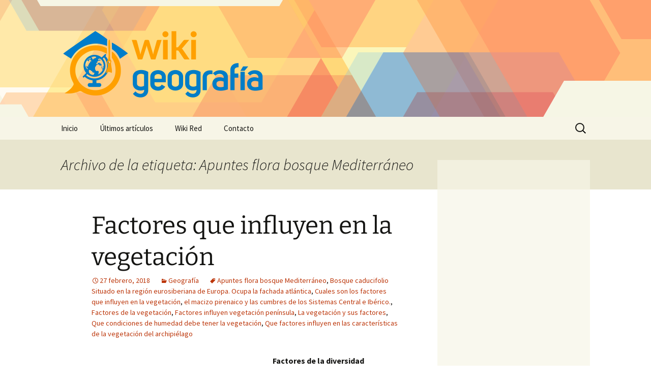

--- FILE ---
content_type: text/html; charset=UTF-8
request_url: https://www.wikigeografia.net/tag/apuntes-flora-bosque-mediterraneo/
body_size: 10747
content:
<!DOCTYPE html>
<!--[if IE 7]>
<html class="ie ie7" lang="es" prefix="og: http://ogp.me/ns# fb: http://ogp.me/ns/fb# article: http://ogp.me/ns/article#">
<![endif]-->
<!--[if IE 8]>
<html class="ie ie8" lang="es" prefix="og: http://ogp.me/ns# fb: http://ogp.me/ns/fb# article: http://ogp.me/ns/article#">
<![endif]-->
<!--[if !(IE 7) | !(IE 8)  ]><!-->
<html lang="es" prefix="og: http://ogp.me/ns# fb: http://ogp.me/ns/fb# article: http://ogp.me/ns/article#">
    <!--<![endif]-->
    <head>
        <meta charset="UTF-8">
        <meta name="viewport" content="width=device-width">
        <title>Apuntes Flora Bosque Mediterráneo | Wiki Geografía</title>
        <link rel="profile" href="http://gmpg.org/xfn/11">
        <link rel="pingback" href="https://www.wikigeografia.net/xmlrpc.php">
        <!--[if lt IE 9]>
        <script src="https://www.wikigeografia.net/wp-content/themes/twentythirteen/js/html5.js"></script>
        <![endif]-->
        <meta name='robots' content='max-image-preview:large' />

<!-- SEO Ultimate (http://www.seodesignsolutions.com/wordpress-seo/) -->
	<link rel="canonical" href="https://www.wikigeografia.net/tag/apuntes-flora-bosque-mediterraneo/" />
	<meta name="robots" content="noindex,follow" />
<!-- /SEO Ultimate -->

<script>
window._wpemojiSettings = {"baseUrl":"https:\/\/s.w.org\/images\/core\/emoji\/15.0.3\/72x72\/","ext":".png","svgUrl":"https:\/\/s.w.org\/images\/core\/emoji\/15.0.3\/svg\/","svgExt":".svg","source":{"concatemoji":"https:\/\/www.wikigeografia.net\/wp-includes\/js\/wp-emoji-release.min.js?ver=6.6.2"}};
/*! This file is auto-generated */
!function(i,n){var o,s,e;function c(e){try{var t={supportTests:e,timestamp:(new Date).valueOf()};sessionStorage.setItem(o,JSON.stringify(t))}catch(e){}}function p(e,t,n){e.clearRect(0,0,e.canvas.width,e.canvas.height),e.fillText(t,0,0);var t=new Uint32Array(e.getImageData(0,0,e.canvas.width,e.canvas.height).data),r=(e.clearRect(0,0,e.canvas.width,e.canvas.height),e.fillText(n,0,0),new Uint32Array(e.getImageData(0,0,e.canvas.width,e.canvas.height).data));return t.every(function(e,t){return e===r[t]})}function u(e,t,n){switch(t){case"flag":return n(e,"\ud83c\udff3\ufe0f\u200d\u26a7\ufe0f","\ud83c\udff3\ufe0f\u200b\u26a7\ufe0f")?!1:!n(e,"\ud83c\uddfa\ud83c\uddf3","\ud83c\uddfa\u200b\ud83c\uddf3")&&!n(e,"\ud83c\udff4\udb40\udc67\udb40\udc62\udb40\udc65\udb40\udc6e\udb40\udc67\udb40\udc7f","\ud83c\udff4\u200b\udb40\udc67\u200b\udb40\udc62\u200b\udb40\udc65\u200b\udb40\udc6e\u200b\udb40\udc67\u200b\udb40\udc7f");case"emoji":return!n(e,"\ud83d\udc26\u200d\u2b1b","\ud83d\udc26\u200b\u2b1b")}return!1}function f(e,t,n){var r="undefined"!=typeof WorkerGlobalScope&&self instanceof WorkerGlobalScope?new OffscreenCanvas(300,150):i.createElement("canvas"),a=r.getContext("2d",{willReadFrequently:!0}),o=(a.textBaseline="top",a.font="600 32px Arial",{});return e.forEach(function(e){o[e]=t(a,e,n)}),o}function t(e){var t=i.createElement("script");t.src=e,t.defer=!0,i.head.appendChild(t)}"undefined"!=typeof Promise&&(o="wpEmojiSettingsSupports",s=["flag","emoji"],n.supports={everything:!0,everythingExceptFlag:!0},e=new Promise(function(e){i.addEventListener("DOMContentLoaded",e,{once:!0})}),new Promise(function(t){var n=function(){try{var e=JSON.parse(sessionStorage.getItem(o));if("object"==typeof e&&"number"==typeof e.timestamp&&(new Date).valueOf()<e.timestamp+604800&&"object"==typeof e.supportTests)return e.supportTests}catch(e){}return null}();if(!n){if("undefined"!=typeof Worker&&"undefined"!=typeof OffscreenCanvas&&"undefined"!=typeof URL&&URL.createObjectURL&&"undefined"!=typeof Blob)try{var e="postMessage("+f.toString()+"("+[JSON.stringify(s),u.toString(),p.toString()].join(",")+"));",r=new Blob([e],{type:"text/javascript"}),a=new Worker(URL.createObjectURL(r),{name:"wpTestEmojiSupports"});return void(a.onmessage=function(e){c(n=e.data),a.terminate(),t(n)})}catch(e){}c(n=f(s,u,p))}t(n)}).then(function(e){for(var t in e)n.supports[t]=e[t],n.supports.everything=n.supports.everything&&n.supports[t],"flag"!==t&&(n.supports.everythingExceptFlag=n.supports.everythingExceptFlag&&n.supports[t]);n.supports.everythingExceptFlag=n.supports.everythingExceptFlag&&!n.supports.flag,n.DOMReady=!1,n.readyCallback=function(){n.DOMReady=!0}}).then(function(){return e}).then(function(){var e;n.supports.everything||(n.readyCallback(),(e=n.source||{}).concatemoji?t(e.concatemoji):e.wpemoji&&e.twemoji&&(t(e.twemoji),t(e.wpemoji)))}))}((window,document),window._wpemojiSettings);
</script>
<style id='wp-emoji-styles-inline-css'>

	img.wp-smiley, img.emoji {
		display: inline !important;
		border: none !important;
		box-shadow: none !important;
		height: 1em !important;
		width: 1em !important;
		margin: 0 0.07em !important;
		vertical-align: -0.1em !important;
		background: none !important;
		padding: 0 !important;
	}
</style>
<link rel='stylesheet' id='wp-block-library-css' href='https://www.wikigeografia.net/wp-includes/css/dist/block-library/style.min.css?ver=6.6.2' media='all' />
<style id='wp-block-library-theme-inline-css'>
.wp-block-audio :where(figcaption){color:#555;font-size:13px;text-align:center}.is-dark-theme .wp-block-audio :where(figcaption){color:#ffffffa6}.wp-block-audio{margin:0 0 1em}.wp-block-code{border:1px solid #ccc;border-radius:4px;font-family:Menlo,Consolas,monaco,monospace;padding:.8em 1em}.wp-block-embed :where(figcaption){color:#555;font-size:13px;text-align:center}.is-dark-theme .wp-block-embed :where(figcaption){color:#ffffffa6}.wp-block-embed{margin:0 0 1em}.blocks-gallery-caption{color:#555;font-size:13px;text-align:center}.is-dark-theme .blocks-gallery-caption{color:#ffffffa6}:root :where(.wp-block-image figcaption){color:#555;font-size:13px;text-align:center}.is-dark-theme :root :where(.wp-block-image figcaption){color:#ffffffa6}.wp-block-image{margin:0 0 1em}.wp-block-pullquote{border-bottom:4px solid;border-top:4px solid;color:currentColor;margin-bottom:1.75em}.wp-block-pullquote cite,.wp-block-pullquote footer,.wp-block-pullquote__citation{color:currentColor;font-size:.8125em;font-style:normal;text-transform:uppercase}.wp-block-quote{border-left:.25em solid;margin:0 0 1.75em;padding-left:1em}.wp-block-quote cite,.wp-block-quote footer{color:currentColor;font-size:.8125em;font-style:normal;position:relative}.wp-block-quote.has-text-align-right{border-left:none;border-right:.25em solid;padding-left:0;padding-right:1em}.wp-block-quote.has-text-align-center{border:none;padding-left:0}.wp-block-quote.is-large,.wp-block-quote.is-style-large,.wp-block-quote.is-style-plain{border:none}.wp-block-search .wp-block-search__label{font-weight:700}.wp-block-search__button{border:1px solid #ccc;padding:.375em .625em}:where(.wp-block-group.has-background){padding:1.25em 2.375em}.wp-block-separator.has-css-opacity{opacity:.4}.wp-block-separator{border:none;border-bottom:2px solid;margin-left:auto;margin-right:auto}.wp-block-separator.has-alpha-channel-opacity{opacity:1}.wp-block-separator:not(.is-style-wide):not(.is-style-dots){width:100px}.wp-block-separator.has-background:not(.is-style-dots){border-bottom:none;height:1px}.wp-block-separator.has-background:not(.is-style-wide):not(.is-style-dots){height:2px}.wp-block-table{margin:0 0 1em}.wp-block-table td,.wp-block-table th{word-break:normal}.wp-block-table :where(figcaption){color:#555;font-size:13px;text-align:center}.is-dark-theme .wp-block-table :where(figcaption){color:#ffffffa6}.wp-block-video :where(figcaption){color:#555;font-size:13px;text-align:center}.is-dark-theme .wp-block-video :where(figcaption){color:#ffffffa6}.wp-block-video{margin:0 0 1em}:root :where(.wp-block-template-part.has-background){margin-bottom:0;margin-top:0;padding:1.25em 2.375em}
</style>
<style id='classic-theme-styles-inline-css'>
/*! This file is auto-generated */
.wp-block-button__link{color:#fff;background-color:#32373c;border-radius:9999px;box-shadow:none;text-decoration:none;padding:calc(.667em + 2px) calc(1.333em + 2px);font-size:1.125em}.wp-block-file__button{background:#32373c;color:#fff;text-decoration:none}
</style>
<style id='global-styles-inline-css'>
:root{--wp--preset--aspect-ratio--square: 1;--wp--preset--aspect-ratio--4-3: 4/3;--wp--preset--aspect-ratio--3-4: 3/4;--wp--preset--aspect-ratio--3-2: 3/2;--wp--preset--aspect-ratio--2-3: 2/3;--wp--preset--aspect-ratio--16-9: 16/9;--wp--preset--aspect-ratio--9-16: 9/16;--wp--preset--color--black: #000000;--wp--preset--color--cyan-bluish-gray: #abb8c3;--wp--preset--color--white: #fff;--wp--preset--color--pale-pink: #f78da7;--wp--preset--color--vivid-red: #cf2e2e;--wp--preset--color--luminous-vivid-orange: #ff6900;--wp--preset--color--luminous-vivid-amber: #fcb900;--wp--preset--color--light-green-cyan: #7bdcb5;--wp--preset--color--vivid-green-cyan: #00d084;--wp--preset--color--pale-cyan-blue: #8ed1fc;--wp--preset--color--vivid-cyan-blue: #0693e3;--wp--preset--color--vivid-purple: #9b51e0;--wp--preset--color--dark-gray: #141412;--wp--preset--color--red: #bc360a;--wp--preset--color--medium-orange: #db572f;--wp--preset--color--light-orange: #ea9629;--wp--preset--color--yellow: #fbca3c;--wp--preset--color--dark-brown: #220e10;--wp--preset--color--medium-brown: #722d19;--wp--preset--color--light-brown: #eadaa6;--wp--preset--color--beige: #e8e5ce;--wp--preset--color--off-white: #f7f5e7;--wp--preset--gradient--vivid-cyan-blue-to-vivid-purple: linear-gradient(135deg,rgba(6,147,227,1) 0%,rgb(155,81,224) 100%);--wp--preset--gradient--light-green-cyan-to-vivid-green-cyan: linear-gradient(135deg,rgb(122,220,180) 0%,rgb(0,208,130) 100%);--wp--preset--gradient--luminous-vivid-amber-to-luminous-vivid-orange: linear-gradient(135deg,rgba(252,185,0,1) 0%,rgba(255,105,0,1) 100%);--wp--preset--gradient--luminous-vivid-orange-to-vivid-red: linear-gradient(135deg,rgba(255,105,0,1) 0%,rgb(207,46,46) 100%);--wp--preset--gradient--very-light-gray-to-cyan-bluish-gray: linear-gradient(135deg,rgb(238,238,238) 0%,rgb(169,184,195) 100%);--wp--preset--gradient--cool-to-warm-spectrum: linear-gradient(135deg,rgb(74,234,220) 0%,rgb(151,120,209) 20%,rgb(207,42,186) 40%,rgb(238,44,130) 60%,rgb(251,105,98) 80%,rgb(254,248,76) 100%);--wp--preset--gradient--blush-light-purple: linear-gradient(135deg,rgb(255,206,236) 0%,rgb(152,150,240) 100%);--wp--preset--gradient--blush-bordeaux: linear-gradient(135deg,rgb(254,205,165) 0%,rgb(254,45,45) 50%,rgb(107,0,62) 100%);--wp--preset--gradient--luminous-dusk: linear-gradient(135deg,rgb(255,203,112) 0%,rgb(199,81,192) 50%,rgb(65,88,208) 100%);--wp--preset--gradient--pale-ocean: linear-gradient(135deg,rgb(255,245,203) 0%,rgb(182,227,212) 50%,rgb(51,167,181) 100%);--wp--preset--gradient--electric-grass: linear-gradient(135deg,rgb(202,248,128) 0%,rgb(113,206,126) 100%);--wp--preset--gradient--midnight: linear-gradient(135deg,rgb(2,3,129) 0%,rgb(40,116,252) 100%);--wp--preset--gradient--autumn-brown: linear-gradient(135deg, rgba(226,45,15,1) 0%, rgba(158,25,13,1) 100%);--wp--preset--gradient--sunset-yellow: linear-gradient(135deg, rgba(233,139,41,1) 0%, rgba(238,179,95,1) 100%);--wp--preset--gradient--light-sky: linear-gradient(135deg,rgba(228,228,228,1.0) 0%,rgba(208,225,252,1.0) 100%);--wp--preset--gradient--dark-sky: linear-gradient(135deg,rgba(0,0,0,1.0) 0%,rgba(56,61,69,1.0) 100%);--wp--preset--font-size--small: 13px;--wp--preset--font-size--medium: 20px;--wp--preset--font-size--large: 36px;--wp--preset--font-size--x-large: 42px;--wp--preset--spacing--20: 0.44rem;--wp--preset--spacing--30: 0.67rem;--wp--preset--spacing--40: 1rem;--wp--preset--spacing--50: 1.5rem;--wp--preset--spacing--60: 2.25rem;--wp--preset--spacing--70: 3.38rem;--wp--preset--spacing--80: 5.06rem;--wp--preset--shadow--natural: 6px 6px 9px rgba(0, 0, 0, 0.2);--wp--preset--shadow--deep: 12px 12px 50px rgba(0, 0, 0, 0.4);--wp--preset--shadow--sharp: 6px 6px 0px rgba(0, 0, 0, 0.2);--wp--preset--shadow--outlined: 6px 6px 0px -3px rgba(255, 255, 255, 1), 6px 6px rgba(0, 0, 0, 1);--wp--preset--shadow--crisp: 6px 6px 0px rgba(0, 0, 0, 1);}:where(.is-layout-flex){gap: 0.5em;}:where(.is-layout-grid){gap: 0.5em;}body .is-layout-flex{display: flex;}.is-layout-flex{flex-wrap: wrap;align-items: center;}.is-layout-flex > :is(*, div){margin: 0;}body .is-layout-grid{display: grid;}.is-layout-grid > :is(*, div){margin: 0;}:where(.wp-block-columns.is-layout-flex){gap: 2em;}:where(.wp-block-columns.is-layout-grid){gap: 2em;}:where(.wp-block-post-template.is-layout-flex){gap: 1.25em;}:where(.wp-block-post-template.is-layout-grid){gap: 1.25em;}.has-black-color{color: var(--wp--preset--color--black) !important;}.has-cyan-bluish-gray-color{color: var(--wp--preset--color--cyan-bluish-gray) !important;}.has-white-color{color: var(--wp--preset--color--white) !important;}.has-pale-pink-color{color: var(--wp--preset--color--pale-pink) !important;}.has-vivid-red-color{color: var(--wp--preset--color--vivid-red) !important;}.has-luminous-vivid-orange-color{color: var(--wp--preset--color--luminous-vivid-orange) !important;}.has-luminous-vivid-amber-color{color: var(--wp--preset--color--luminous-vivid-amber) !important;}.has-light-green-cyan-color{color: var(--wp--preset--color--light-green-cyan) !important;}.has-vivid-green-cyan-color{color: var(--wp--preset--color--vivid-green-cyan) !important;}.has-pale-cyan-blue-color{color: var(--wp--preset--color--pale-cyan-blue) !important;}.has-vivid-cyan-blue-color{color: var(--wp--preset--color--vivid-cyan-blue) !important;}.has-vivid-purple-color{color: var(--wp--preset--color--vivid-purple) !important;}.has-black-background-color{background-color: var(--wp--preset--color--black) !important;}.has-cyan-bluish-gray-background-color{background-color: var(--wp--preset--color--cyan-bluish-gray) !important;}.has-white-background-color{background-color: var(--wp--preset--color--white) !important;}.has-pale-pink-background-color{background-color: var(--wp--preset--color--pale-pink) !important;}.has-vivid-red-background-color{background-color: var(--wp--preset--color--vivid-red) !important;}.has-luminous-vivid-orange-background-color{background-color: var(--wp--preset--color--luminous-vivid-orange) !important;}.has-luminous-vivid-amber-background-color{background-color: var(--wp--preset--color--luminous-vivid-amber) !important;}.has-light-green-cyan-background-color{background-color: var(--wp--preset--color--light-green-cyan) !important;}.has-vivid-green-cyan-background-color{background-color: var(--wp--preset--color--vivid-green-cyan) !important;}.has-pale-cyan-blue-background-color{background-color: var(--wp--preset--color--pale-cyan-blue) !important;}.has-vivid-cyan-blue-background-color{background-color: var(--wp--preset--color--vivid-cyan-blue) !important;}.has-vivid-purple-background-color{background-color: var(--wp--preset--color--vivid-purple) !important;}.has-black-border-color{border-color: var(--wp--preset--color--black) !important;}.has-cyan-bluish-gray-border-color{border-color: var(--wp--preset--color--cyan-bluish-gray) !important;}.has-white-border-color{border-color: var(--wp--preset--color--white) !important;}.has-pale-pink-border-color{border-color: var(--wp--preset--color--pale-pink) !important;}.has-vivid-red-border-color{border-color: var(--wp--preset--color--vivid-red) !important;}.has-luminous-vivid-orange-border-color{border-color: var(--wp--preset--color--luminous-vivid-orange) !important;}.has-luminous-vivid-amber-border-color{border-color: var(--wp--preset--color--luminous-vivid-amber) !important;}.has-light-green-cyan-border-color{border-color: var(--wp--preset--color--light-green-cyan) !important;}.has-vivid-green-cyan-border-color{border-color: var(--wp--preset--color--vivid-green-cyan) !important;}.has-pale-cyan-blue-border-color{border-color: var(--wp--preset--color--pale-cyan-blue) !important;}.has-vivid-cyan-blue-border-color{border-color: var(--wp--preset--color--vivid-cyan-blue) !important;}.has-vivid-purple-border-color{border-color: var(--wp--preset--color--vivid-purple) !important;}.has-vivid-cyan-blue-to-vivid-purple-gradient-background{background: var(--wp--preset--gradient--vivid-cyan-blue-to-vivid-purple) !important;}.has-light-green-cyan-to-vivid-green-cyan-gradient-background{background: var(--wp--preset--gradient--light-green-cyan-to-vivid-green-cyan) !important;}.has-luminous-vivid-amber-to-luminous-vivid-orange-gradient-background{background: var(--wp--preset--gradient--luminous-vivid-amber-to-luminous-vivid-orange) !important;}.has-luminous-vivid-orange-to-vivid-red-gradient-background{background: var(--wp--preset--gradient--luminous-vivid-orange-to-vivid-red) !important;}.has-very-light-gray-to-cyan-bluish-gray-gradient-background{background: var(--wp--preset--gradient--very-light-gray-to-cyan-bluish-gray) !important;}.has-cool-to-warm-spectrum-gradient-background{background: var(--wp--preset--gradient--cool-to-warm-spectrum) !important;}.has-blush-light-purple-gradient-background{background: var(--wp--preset--gradient--blush-light-purple) !important;}.has-blush-bordeaux-gradient-background{background: var(--wp--preset--gradient--blush-bordeaux) !important;}.has-luminous-dusk-gradient-background{background: var(--wp--preset--gradient--luminous-dusk) !important;}.has-pale-ocean-gradient-background{background: var(--wp--preset--gradient--pale-ocean) !important;}.has-electric-grass-gradient-background{background: var(--wp--preset--gradient--electric-grass) !important;}.has-midnight-gradient-background{background: var(--wp--preset--gradient--midnight) !important;}.has-small-font-size{font-size: var(--wp--preset--font-size--small) !important;}.has-medium-font-size{font-size: var(--wp--preset--font-size--medium) !important;}.has-large-font-size{font-size: var(--wp--preset--font-size--large) !important;}.has-x-large-font-size{font-size: var(--wp--preset--font-size--x-large) !important;}
:where(.wp-block-post-template.is-layout-flex){gap: 1.25em;}:where(.wp-block-post-template.is-layout-grid){gap: 1.25em;}
:where(.wp-block-columns.is-layout-flex){gap: 2em;}:where(.wp-block-columns.is-layout-grid){gap: 2em;}
:root :where(.wp-block-pullquote){font-size: 1.5em;line-height: 1.6;}
</style>
<link rel='stylesheet' id='contact-form-7-css' href='https://www.wikigeografia.net/wp-content/plugins/contact-form-7/includes/css/styles.css?ver=5.9.8' media='all' />
<link rel='stylesheet' id='twentythirteen-css' href='https://www.wikigeografia.net/wp-content/themes/twentythirteen/style.css?ver=2013-09-09' media='all' />
<link rel='stylesheet' id='twentythirteen-style-css' href='https://www.wikigeografia.net/wp-content/themes/wikired/style.css?ver=2013-09-09' media='all' />
<link rel='stylesheet' id='twentythirteen-fonts-css' href='https://www.wikigeografia.net/wp-content/themes/twentythirteen/fonts/source-sans-pro-plus-bitter.css?ver=20230328' media='all' />
<link rel='stylesheet' id='genericons-css' href='https://www.wikigeografia.net/wp-content/themes/twentythirteen/genericons/genericons.css?ver=3.0.3' media='all' />
<link rel='stylesheet' id='twentythirteen-block-style-css' href='https://www.wikigeografia.net/wp-content/themes/twentythirteen/css/blocks.css?ver=20240520' media='all' />
<style id='akismet-widget-style-inline-css'>

			.a-stats {
				--akismet-color-mid-green: #357b49;
				--akismet-color-white: #fff;
				--akismet-color-light-grey: #f6f7f7;

				max-width: 350px;
				width: auto;
			}

			.a-stats * {
				all: unset;
				box-sizing: border-box;
			}

			.a-stats strong {
				font-weight: 600;
			}

			.a-stats a.a-stats__link,
			.a-stats a.a-stats__link:visited,
			.a-stats a.a-stats__link:active {
				background: var(--akismet-color-mid-green);
				border: none;
				box-shadow: none;
				border-radius: 8px;
				color: var(--akismet-color-white);
				cursor: pointer;
				display: block;
				font-family: -apple-system, BlinkMacSystemFont, 'Segoe UI', 'Roboto', 'Oxygen-Sans', 'Ubuntu', 'Cantarell', 'Helvetica Neue', sans-serif;
				font-weight: 500;
				padding: 12px;
				text-align: center;
				text-decoration: none;
				transition: all 0.2s ease;
			}

			/* Extra specificity to deal with TwentyTwentyOne focus style */
			.widget .a-stats a.a-stats__link:focus {
				background: var(--akismet-color-mid-green);
				color: var(--akismet-color-white);
				text-decoration: none;
			}

			.a-stats a.a-stats__link:hover {
				filter: brightness(110%);
				box-shadow: 0 4px 12px rgba(0, 0, 0, 0.06), 0 0 2px rgba(0, 0, 0, 0.16);
			}

			.a-stats .count {
				color: var(--akismet-color-white);
				display: block;
				font-size: 1.5em;
				line-height: 1.4;
				padding: 0 13px;
				white-space: nowrap;
			}
		
</style>
<script src="https://www.wikigeografia.net/wp-includes/js/jquery/jquery.min.js?ver=3.7.1" id="jquery-core-js"></script>
<script src="https://www.wikigeografia.net/wp-includes/js/jquery/jquery-migrate.min.js?ver=3.4.1" id="jquery-migrate-js"></script>
<script src="https://www.wikigeografia.net/wp-content/themes/twentythirteen/js/functions.js?ver=20230526" id="twentythirteen-script-js" defer data-wp-strategy="defer"></script>
<link rel="https://api.w.org/" href="https://www.wikigeografia.net/wp-json/" /><link rel="alternate" title="JSON" type="application/json" href="https://www.wikigeografia.net/wp-json/wp/v2/tags/4903" />      <script async src="https://pagead2.googlesyndication.com/pagead/js/adsbygoogle.js?client=ca-pub-3070517698254187" crossorigin="anonymous"></script>
          <link rel="shortcut icon" href="https://www.wikigeografia.net/wp-content/themes/wikired/icons/wikigeografia.png" />
    	<style type="text/css" id="twentythirteen-header-css">
		.site-header {
		background: url(https://www.wikigeografia.net/wp-content/themes/wikired/images/bg.png) no-repeat scroll top;
		background-size: 1600px auto;
	}
	@media (max-width: 767px) {
		.site-header {
			background-size: 768px auto;
		}
	}
	@media (max-width: 359px) {
		.site-header {
			background-size: 360px auto;
		}
	}
			</style>
	
        <!-- Google Analytics-->
        <script>
            (function(i, s, o, g, r, a, m) {
                i['GoogleAnalyticsObject'] = r;
                i[r] = i[r] || function() {
                    (i[r].q = i[r].q || []).push(arguments)
                }, i[r].l = 1 * new Date();
                a = s.createElement(o),
                        m = s.getElementsByTagName(o)[0];
                a.async = 1;
                a.src = g;
                m.parentNode.insertBefore(a, m)
            })(window, document, 'script', '//www.google-analytics.com/analytics.js', 'ga');

            ga('create', 'UA-44690872-1');
            ga('send', 'pageview');
        </script>
    </head>

    <body class="archive tag tag-apuntes-flora-bosque-mediterraneo tag-4903 wp-embed-responsive single-author sidebar">
        <div id="page" class="hfeed site">
            <header id="masthead" class="site-header" role="banner">
                <a class="home-link" href="https://www.wikigeografia.net/" title="Wiki Geografía" rel="home">
                    <h1 class="site-title"><img src="https://www.wikigeografia.net/wp-content/themes/wikired/logos/wikigeografia.png" alt="Wiki Geografía" /></h1>
                </a>

                <div id="navbar" class="navbar">
                    <nav id="site-navigation" class="navigation main-navigation" role="navigation">
                        <h3 class="menu-toggle">Menú</h3>
                        <a class="screen-reader-text skip-link" href="#content" title="Saltar al contenido">Saltar al contenido</a>
<div class="nav-menu"><ul>
<li class="page_item page-item-9"><a href="https://www.wikigeografia.net/">Inicio</a></li>
<li class="page_item page-item-10 current_page_parent"><a href="https://www.wikigeografia.net/ultimos-articulos/">Últimos artículos</a></li>
<li class="page_item page-item-12"><a href="https://www.wikigeografia.net/acerca-de/">Wiki Red</a></li>
<li class="page_item page-item-11"><a href="https://www.wikigeografia.net/contacto/">Contacto</a></li>
</ul></div>
<form role="search" method="get" class="search-form" action="https://www.wikigeografia.net/">
				<label>
					<span class="screen-reader-text">Buscar:</span>
					<input type="search" class="search-field" placeholder="Buscar &hellip;" value="" name="s" />
				</label>
				<input type="submit" class="search-submit" value="Buscar" />
			</form>                    </nav><!-- #site-navigation -->
                </div><!-- #navbar -->
            </header><!-- #masthead -->

            <div id="main" class="site-main">

	<div id="primary" class="content-area">
		<div id="content" class="site-content" role="main">

					<header class="archive-header">
				<h1 class="archive-title">
				Archivo de la etiqueta: Apuntes flora bosque Mediterráneo				</h1>

							</header><!-- .archive-header -->

							
<article id="post-1795" class="post-1795 post type-post status-publish format-standard hentry category-geografia tag-apuntes-flora-bosque-mediterraneo tag-bosque-caducifolio-situado-en-la-region-eurosiberiana-de-europa-ocupa-la-fachada-atlantica tag-cuales-son-los-factores-que-influyen-en-la-vegetacion tag-el-macizo-pirenaico-y-las-cumbres-de-los-sistemas-central-e-iberico tag-factores-de-la-vegetacion tag-factores-influyen-vegetacion-peninsula tag-la-vegetacion-y-sus-factores tag-que-condiciones-de-humedad-debe-tener-la-vegetacion tag-que-factores-influyen-en-las-caracteristicas-de-la-vegetacion-del-archipielago">
	<header class="entry-header">
		
				<h1 class="entry-title">
			<a href="https://www.wikigeografia.net/factores-que-influyen-en-la-vegetacion-3/" rel="bookmark">Factores que influyen en la vegetación</a>
		</h1>
		
		<div class="entry-meta">
			<span class="date"><a href="https://www.wikigeografia.net/factores-que-influyen-en-la-vegetacion-3/" title="Enlace permanente a Factores que influyen en la vegetación" rel="bookmark"><time class="entry-date" datetime="2018-02-27T09:46:17+00:00">27 febrero, 2018</time></a></span><span class="categories-links"><a href="https://www.wikigeografia.net/temas/geografia/" rel="category tag">Geografía</a></span><span class="tags-links"><a href="https://www.wikigeografia.net/tag/apuntes-flora-bosque-mediterraneo/" rel="tag">Apuntes flora bosque Mediterráneo</a>, <a href="https://www.wikigeografia.net/tag/bosque-caducifolio-situado-en-la-region-eurosiberiana-de-europa-ocupa-la-fachada-atlantica/" rel="tag">Bosque caducifolio Situado en la región eurosiberiana de Europa. Ocupa la fachada atlántica</a>, <a href="https://www.wikigeografia.net/tag/cuales-son-los-factores-que-influyen-en-la-vegetacion/" rel="tag">Cuales son los factores que influyen en la vegetación</a>, <a href="https://www.wikigeografia.net/tag/el-macizo-pirenaico-y-las-cumbres-de-los-sistemas-central-e-iberico/" rel="tag">el macizo pirenaico y las cumbres de los Sistemas Central e Ibérico.</a>, <a href="https://www.wikigeografia.net/tag/factores-de-la-vegetacion/" rel="tag">Factores de la vegetación</a>, <a href="https://www.wikigeografia.net/tag/factores-influyen-vegetacion-peninsula/" rel="tag">Factores influyen vegetación península</a>, <a href="https://www.wikigeografia.net/tag/la-vegetacion-y-sus-factores/" rel="tag">La vegetación y sus factores</a>, <a href="https://www.wikigeografia.net/tag/que-condiciones-de-humedad-debe-tener-la-vegetacion/" rel="tag">Que condiciones de humedad debe tener la vegetación</a>, <a href="https://www.wikigeografia.net/tag/que-factores-influyen-en-las-caracteristicas-de-la-vegetacion-del-archipielago/" rel="tag">Que factores influyen en las características de la vegetación del archipiélago</a></span><span class="author vcard"><a class="url fn n" href="https://www.wikigeografia.net/author/wiki/" title="Ver todas las entradas de wiki" rel="author">wiki</a></span>					</div><!-- .entry-meta -->
	</header><!-- .entry-header -->

		<div class="entry-content">
		<div style="float:left;margin:5px;"><style>
.adcontent { width:336px;height:280px }
@media(max-width: 500px) { .adcontent { width: 200px; height: 200px; } }
</style>
<ins class="adsbygoogle adcontent"
     style="display:block;"
     data-ad-client="ca-pub-3070517698254187"
     data-ad-slot="9177085755"></ins>
<script>
(adsbygoogle = window.adsbygoogle || []).push({});
</script></div><p><strong>Factores de la diversidad biogeográfica</strong> de España.La península ibérica se caracteriza por una diversa flora y fauna. La riqueza de especies y el archipiélago canario es consecuencia de su condición de encrucijada y lugar de convergencia de las influencias atlánticas y mediterránea, sahariana y europea. Esta realzado a su vez por factores como: <br /><strong>El clima</strong> de la península ibérica pertenece a los dominios atlánticos y mediterráneos. El clima Mediterráneo es el mas extendido y un importantísimo  <a href="https://www.wikigeografia.net/factores-que-influyen-en-la-vegetacion-3/#more-1795" class="more-link">Seguir leyendo &#8220;Factores que influyen en la vegetación&#8221; &raquo;</a></p>	</div><!-- .entry-content -->
	
	<footer class="entry-meta">
					<div class="comments-link">
				<a href="https://www.wikigeografia.net/factores-que-influyen-en-la-vegetacion-3/#respond"><span class="leave-reply">Deja un comentario</span></a>			</div><!-- .comments-link -->
		
			</footer><!-- .entry-meta -->
</article><!-- #post -->
							
<article id="post-1782" class="post-1782 post type-post status-publish format-standard hentry category-geografia tag-apuntes-flora-bosque-mediterraneo tag-bosque-caducifolio-situado-en-la-region-eurosiberiana-de-europa-ocupa-la-fachada-atlantica tag-el-macizo-pirenaico-y-las-cumbres-de-los-sistemas-central-e-iberico tag-factores-diversidad-biogeografica-espana tag-factores-que-explican-la-distribucion-vegetal-en-espana tag-factores-que-inciden-en-las-formaciones-vegetales-de-venezuela tag-flora-clima-mediterraneo-en-espana">
	<header class="entry-header">
		
				<h1 class="entry-title">
			<a href="https://www.wikigeografia.net/factores-que-influyen-en-la-vegetacion-2/" rel="bookmark">Factores que influyen en la vegetación</a>
		</h1>
		
		<div class="entry-meta">
			<span class="date"><a href="https://www.wikigeografia.net/factores-que-influyen-en-la-vegetacion-2/" title="Enlace permanente a Factores que influyen en la vegetación" rel="bookmark"><time class="entry-date" datetime="2018-02-08T18:31:54+00:00">8 febrero, 2018</time></a></span><span class="categories-links"><a href="https://www.wikigeografia.net/temas/geografia/" rel="category tag">Geografía</a></span><span class="tags-links"><a href="https://www.wikigeografia.net/tag/apuntes-flora-bosque-mediterraneo/" rel="tag">Apuntes flora bosque Mediterráneo</a>, <a href="https://www.wikigeografia.net/tag/bosque-caducifolio-situado-en-la-region-eurosiberiana-de-europa-ocupa-la-fachada-atlantica/" rel="tag">Bosque caducifolio Situado en la región eurosiberiana de Europa. Ocupa la fachada atlántica</a>, <a href="https://www.wikigeografia.net/tag/el-macizo-pirenaico-y-las-cumbres-de-los-sistemas-central-e-iberico/" rel="tag">el macizo pirenaico y las cumbres de los Sistemas Central e Ibérico.</a>, <a href="https://www.wikigeografia.net/tag/factores-diversidad-biogeografica-espana/" rel="tag">Factores diversidad biogeografica España</a>, <a href="https://www.wikigeografia.net/tag/factores-que-explican-la-distribucion-vegetal-en-espana/" rel="tag">Factores que explican la distribución vegetal en España</a>, <a href="https://www.wikigeografia.net/tag/factores-que-inciden-en-las-formaciones-vegetales-de-venezuela/" rel="tag">Factores que inciden en las formaciones vegetales de venezuela</a>, <a href="https://www.wikigeografia.net/tag/flora-clima-mediterraneo-en-espana/" rel="tag">Flora clima Mediterráneo en España</a></span><span class="author vcard"><a class="url fn n" href="https://www.wikigeografia.net/author/wiki/" title="Ver todas las entradas de wiki" rel="author">wiki</a></span>					</div><!-- .entry-meta -->
	</header><!-- .entry-header -->

		<div class="entry-content">
		<p>La península se encuentra entre dos mares con un relieve accidentado y una enorme variedad de suelos y climas, esto permite que más de 6000 especie estén presentes en el territorio, muchas de ellas endémicas.<br />Pero los bosques (80% del territorio) solo un tercio subsiste hoy, debido a espacios ocupados.</p><ol><li><h1>Concepto de biogeografía.</h1></li></ol><p>La <strong><span style="text-decoration:underline;">biogeografía</span></strong> describe y explica la distribución partir de los datos del <strong>clima</strong>, <strong>suelo</strong> y vegetación. Se ocupa de las relaciones de los seres vivos con el medio ambiente. <a href="https://www.wikigeografia.net/factores-que-influyen-en-la-vegetacion-2/#more-1782" class="more-link">Seguir leyendo &#8220;Factores que influyen en la vegetación&#8221; &raquo;</a></p>	</div><!-- .entry-content -->
	
	<footer class="entry-meta">
					<div class="comments-link">
				<a href="https://www.wikigeografia.net/factores-que-influyen-en-la-vegetacion-2/#respond"><span class="leave-reply">Deja un comentario</span></a>			</div><!-- .comments-link -->
		
			</footer><!-- .entry-meta -->
</article><!-- #post -->
							
<article id="post-1463" class="post-1463 post type-post status-publish format-standard hentry category-geografia tag-apuntes-flora-bosque-mediterraneo tag-factores-diversidad-biogeografica-espana tag-factores-que-influyen-en-la-vegetacion tag-flora-clima-mediterraneo-en-espana tag-formaciones-vegetales-en-venezuela tag-las-formaciones-vegetales">
	<header class="entry-header">
		
				<h1 class="entry-title">
			<a href="https://www.wikigeografia.net/bosque-caducifolio-situado-en-la-region-eurosiberiana-de-europa-ocupa-la-fachada-atlantica-el-macizo-pirenaico-y-las-cumbres-de-los-sistemas-central-e-iberico/" rel="bookmark">Bosque caducifolio Situado en la región eurosiberiana de Europa. Ocupa la fachada atlántica, el macizo pirenaico y las cumbres de los Sistemas Central e ibérico.</a>
		</h1>
		
		<div class="entry-meta">
			<span class="date"><a href="https://www.wikigeografia.net/bosque-caducifolio-situado-en-la-region-eurosiberiana-de-europa-ocupa-la-fachada-atlantica-el-macizo-pirenaico-y-las-cumbres-de-los-sistemas-central-e-iberico/" title="Enlace permanente a Bosque caducifolio Situado en la región eurosiberiana de Europa. Ocupa la fachada atlántica, el macizo pirenaico y las cumbres de los Sistemas Central e ibérico." rel="bookmark"><time class="entry-date" datetime="2017-09-22T07:43:37+00:00">22 septiembre, 2017</time></a></span><span class="categories-links"><a href="https://www.wikigeografia.net/temas/geografia/" rel="category tag">Geografía</a></span><span class="tags-links"><a href="https://www.wikigeografia.net/tag/apuntes-flora-bosque-mediterraneo/" rel="tag">Apuntes flora bosque Mediterráneo</a>, <a href="https://www.wikigeografia.net/tag/factores-diversidad-biogeografica-espana/" rel="tag">Factores diversidad biogeografica España</a>, <a href="https://www.wikigeografia.net/tag/factores-que-influyen-en-la-vegetacion/" rel="tag">Factores que influyen en la vegetacion</a>, <a href="https://www.wikigeografia.net/tag/flora-clima-mediterraneo-en-espana/" rel="tag">Flora clima Mediterráneo en España</a>, <a href="https://www.wikigeografia.net/tag/formaciones-vegetales-en-venezuela/" rel="tag">Formaciones vegetales en Venezuela</a>, <a href="https://www.wikigeografia.net/tag/las-formaciones-vegetales/" rel="tag">Las formaciones vegetales</a></span><span class="author vcard"><a class="url fn n" href="https://www.wikigeografia.net/author/wiki/" title="Ver todas las entradas de wiki" rel="author">wiki</a></span>					</div><!-- .entry-meta -->
	</header><!-- .entry-header -->

		<div class="entry-content">
		<p>TEMA 7. REGIONES BIOGEOGRÁFICAS DE ESPAÑA</p><p>La Biogeografía es una rama de la Geografía que describe y
Explica la distribución del mundo viviente a partir de los datos del clima,
Suelo y vegetación. Se <strong>ocupa</strong> de las relaciones de los seres vivos con el medio
Ambiente.</p><p>FACTORES DE LA DIVERSIDAD BIOGEOGRÁFICA DE ESPAÑA.</p><p>La Península Ibérica se caracteriza por una extraordinaria
Diversidad en lo que a flora y fauna se refiere, a la que hay que añadir la
Propia del archipiélago canario, es consecuencia  <a href="https://www.wikigeografia.net/bosque-caducifolio-situado-en-la-region-eurosiberiana-de-europa-ocupa-la-fachada-atlantica-el-macizo-pirenaico-y-las-cumbres-de-los-sistemas-central-e-iberico/#more-1463" class="more-link">Seguir leyendo &#8220;Bosque caducifolio Situado en la región eurosiberiana de Europa. Ocupa la fachada atlántica, el macizo pirenaico y las cumbres de los Sistemas Central e ibérico.&#8221; &raquo;</a></p>	</div><!-- .entry-content -->
	
	<footer class="entry-meta">
					<div class="comments-link">
				<a href="https://www.wikigeografia.net/bosque-caducifolio-situado-en-la-region-eurosiberiana-de-europa-ocupa-la-fachada-atlantica-el-macizo-pirenaico-y-las-cumbres-de-los-sistemas-central-e-iberico/#respond"><span class="leave-reply">Deja un comentario</span></a>			</div><!-- .comments-link -->
		
			</footer><!-- .entry-meta -->
</article><!-- #post -->
			
			
		
		</div><!-- #content -->
	</div><!-- #primary -->

    <div id="tertiary" class="sidebar-container" role="complementary">
        <div class="sidebar-inner">
            <div class="widget-area">
                <aside id="wikiapuntes_sidebar-2" class="widget widget_wikiapuntes_sidebar">    <div class="textwidget" style="text-align:center">
              <!-- WikiRed: lateral -->
        <ins class="adsbygoogle"
             style="display:inline-block;width:95%;height: 600px"
             data-ad-client="ca-pub-3070517698254187"
             data-ad-slot="2990951354"></ins>
        <script>
          (adsbygoogle = window.adsbygoogle || []).push({});
        </script>
          </div>
    </aside>
                <aside id="text-2" class="widget widget_text">
                    <h3 class="widget-title">Wiki Red</h3>
                    <div class="textwidget">
                        <ul id="links-wikired">
                            <li><a href="https://www.wikiciencias.net/" title="Apuntes y notas sobre ciencia y tecnología"><img src="https://www.wikigeografia.net/wp-content/themes/wikired/icons/wikiciencias.png" />Ciencias</a></li><li><a href="https://www.wikibiologia.net/" title="Apuntes y notas sobre biología, medicina y salud"><img src="https://www.wikigeografia.net/wp-content/themes/wikired/icons/wikibiologia.png" />Biología</a></li><li class="active"><a href="https://www.wikigeografia.net/" title="Apuntes y notas sobre geografía, ciencias sociales y demografía"><img src="https://www.wikigeografia.net/wp-content/themes/wikired/icons/wikigeografia.png" />Geografía</a></li><li><a href="https://www.wikiliteratura.net/" title="Apuntes y notas sobre lengua, lingüística y literatura"><img src="https://www.wikigeografia.net/wp-content/themes/wikired/icons/wikiliteratura.png" />Literatura</a></li><li><a href="https://www.wikihistoria.net/" title="Apuntes y notas sobre historia"><img src="https://www.wikigeografia.net/wp-content/themes/wikired/icons/wikihistoria.png" />Historia</a></li><li><a href="https://www.wikifilosofia.net/" title="Los mejores apuntes y recursos de Filosofía"><img src="https://www.wikigeografia.net/wp-content/themes/wikired/icons/wikifilosofia.png" />Filosofía</a></li><li><a href="https://www.wikiderecho.net/" title="Apuntes sobre derecho y ley"><img src="https://www.wikigeografia.net/wp-content/themes/wikired/icons/wikiderecho.png" />Derecho</a></li><li><a href="https://www.wikieconomia.net/" title="Apuntes y notas de economía"><img src="https://www.wikigeografia.net/wp-content/themes/wikired/icons/wikieconomia.png" />Economía</a></li>
                        </ul>
                    </div>
                </aside>
                <div style="clear: both"></div>
            </div><!-- .widget-area -->
        </div><!-- .sidebar-inner -->
    </div><!-- #tertiary -->

</div><!-- #main -->
<footer id="colophon" class="site-footer" role="contentinfo">
    	<div id="secondary" class="sidebar-container" role="complementary">
		<div class="widget-area">
			<aside id="search-2" class="widget widget_search"><form role="search" method="get" class="search-form" action="https://www.wikigeografia.net/">
				<label>
					<span class="screen-reader-text">Buscar:</span>
					<input type="search" class="search-field" placeholder="Buscar &hellip;" value="" name="s" />
				</label>
				<input type="submit" class="search-submit" value="Buscar" />
			</form></aside>
		<aside id="recent-posts-3" class="widget widget_recent_entries">
		<h3 class="widget-title">Últimos aportes</h3><nav aria-label="Últimos aportes">
		<ul>
											<li>
					<a href="https://www.wikigeografia.net/evolucion-de-la-politica-agraria-y-paisajes-de-regadio-en-espana/">Evolución de la Política Agraria y Paisajes de Regadío en España</a>
									</li>
											<li>
					<a href="https://www.wikigeografia.net/turismo-comercio-y-transporte-claves-de-la-economia-espanola-y-su-transformacion/">Turismo, Comercio y Transporte: Claves de la Economía Española y su Transformación</a>
									</li>
											<li>
					<a href="https://www.wikigeografia.net/dinamicas-demograficas-indicadores-estructura-y-migracion/">Dinámicas Demográficas: Indicadores, Estructura y Migración</a>
									</li>
											<li>
					<a href="https://www.wikigeografia.net/geografia-fisica-de-espana-el-relieve/">Geografía Física de España: El Relieve</a>
									</li>
											<li>
					<a href="https://www.wikigeografia.net/sectores-economicos-de-espana-primario-secundario-y-terciario/">Sectores Económicos de España: Primario, Secundario y Terciario</a>
									</li>
					</ul>

		</nav></aside><aside id="categories-2" class="widget widget_categories"><h3 class="widget-title">Wiki Geografía</h3><nav aria-label="Wiki Geografía">
			<ul>
					<li class="cat-item cat-item-3826"><a href="https://www.wikigeografia.net/temas/antropologia-social/">Antropología social</a>
</li>
	<li class="cat-item cat-item-4000"><a href="https://www.wikigeografia.net/temas/antropologia-social-y-cultural/">Antropología social y cultural</a>
</li>
	<li class="cat-item cat-item-2"><a href="https://www.wikigeografia.net/temas/geografia/">Geografía</a>
</li>
	<li class="cat-item cat-item-3741"><a href="https://www.wikigeografia.net/temas/geografia-e-historia/">Geografía e historia</a>
</li>
	<li class="cat-item cat-item-3333"><a href="https://www.wikigeografia.net/temas/geografia-y-gestion-del-territorio/">Geografía y gestión del territorio</a>
</li>
	<li class="cat-item cat-item-2710"><a href="https://www.wikigeografia.net/temas/geografia-y-medio-ambiente/">Geografía y medio ambiente</a>
</li>
	<li class="cat-item cat-item-896"><a href="https://www.wikigeografia.net/temas/geografia-y-ordenacion-del-territorio/">Geografía y ordenación del territorio</a>
</li>
	<li class="cat-item cat-item-5677"><a href="https://www.wikigeografia.net/temas/geografia-ordenacion-del-territorio-y-gestion-del-medio-ambiente/">Geografía, ordenación del territorio y gestión del medio ambiente</a>
</li>
	<li class="cat-item cat-item-85"><a href="https://www.wikigeografia.net/temas/geologia/">Geología</a>
</li>
			</ul>

			</nav></aside>		</div><!-- .widget-area -->
	</div><!-- #secondary -->

    <div class="site-info">
                &copy; <a href="/">Wiki Geografía</a>, 2025    </div><!-- .site-info -->
</footer><!-- #colophon -->
</div><!-- #page -->

<!-- W3TC-include-js-head -->

<div id="su-footer-links" style="text-align: center;"></div><script src="https://www.wikigeografia.net/wp-includes/js/dist/hooks.min.js?ver=2810c76e705dd1a53b18" id="wp-hooks-js"></script>
<script src="https://www.wikigeografia.net/wp-includes/js/dist/i18n.min.js?ver=5e580eb46a90c2b997e6" id="wp-i18n-js"></script>
<script id="wp-i18n-js-after">
wp.i18n.setLocaleData( { 'text direction\u0004ltr': [ 'ltr' ] } );
</script>
<script src="https://www.wikigeografia.net/wp-content/plugins/contact-form-7/includes/swv/js/index.js?ver=5.9.8" id="swv-js"></script>
<script id="contact-form-7-js-extra">
var wpcf7 = {"api":{"root":"https:\/\/www.wikigeografia.net\/wp-json\/","namespace":"contact-form-7\/v1"},"cached":"1"};
</script>
<script id="contact-form-7-js-translations">
( function( domain, translations ) {
	var localeData = translations.locale_data[ domain ] || translations.locale_data.messages;
	localeData[""].domain = domain;
	wp.i18n.setLocaleData( localeData, domain );
} )( "contact-form-7", {"translation-revision-date":"2024-07-17 09:00:42+0000","generator":"GlotPress\/4.0.1","domain":"messages","locale_data":{"messages":{"":{"domain":"messages","plural-forms":"nplurals=2; plural=n != 1;","lang":"es"},"This contact form is placed in the wrong place.":["Este formulario de contacto est\u00e1 situado en el lugar incorrecto."],"Error:":["Error:"]}},"comment":{"reference":"includes\/js\/index.js"}} );
</script>
<script src="https://www.wikigeografia.net/wp-content/plugins/contact-form-7/includes/js/index.js?ver=5.9.8" id="contact-form-7-js"></script>
<script src="https://www.wikigeografia.net/wp-includes/js/imagesloaded.min.js?ver=5.0.0" id="imagesloaded-js"></script>
<script src="https://www.wikigeografia.net/wp-includes/js/masonry.min.js?ver=4.2.2" id="masonry-js"></script>
<script src="https://www.wikigeografia.net/wp-includes/js/jquery/jquery.masonry.min.js?ver=3.1.2b" id="jquery-masonry-js"></script>
</body>
</html>
<!--
Performance optimized by W3 Total Cache. Learn more: https://www.boldgrid.com/w3-total-cache/

Almacenamiento en caché de páginas con Disk: Enhanced 

Served from: www.wikigeografia.net @ 2025-05-01 20:30:54 by W3 Total Cache
-->

--- FILE ---
content_type: text/html; charset=utf-8
request_url: https://www.google.com/recaptcha/api2/aframe
body_size: 266
content:
<!DOCTYPE HTML><html><head><meta http-equiv="content-type" content="text/html; charset=UTF-8"></head><body><script nonce="yI9nVmzwtuvy4P3LegwCdQ">/** Anti-fraud and anti-abuse applications only. See google.com/recaptcha */ try{var clients={'sodar':'https://pagead2.googlesyndication.com/pagead/sodar?'};window.addEventListener("message",function(a){try{if(a.source===window.parent){var b=JSON.parse(a.data);var c=clients[b['id']];if(c){var d=document.createElement('img');d.src=c+b['params']+'&rc='+(localStorage.getItem("rc::a")?sessionStorage.getItem("rc::b"):"");window.document.body.appendChild(d);sessionStorage.setItem("rc::e",parseInt(sessionStorage.getItem("rc::e")||0)+1);localStorage.setItem("rc::h",'1769011406212');}}}catch(b){}});window.parent.postMessage("_grecaptcha_ready", "*");}catch(b){}</script></body></html>